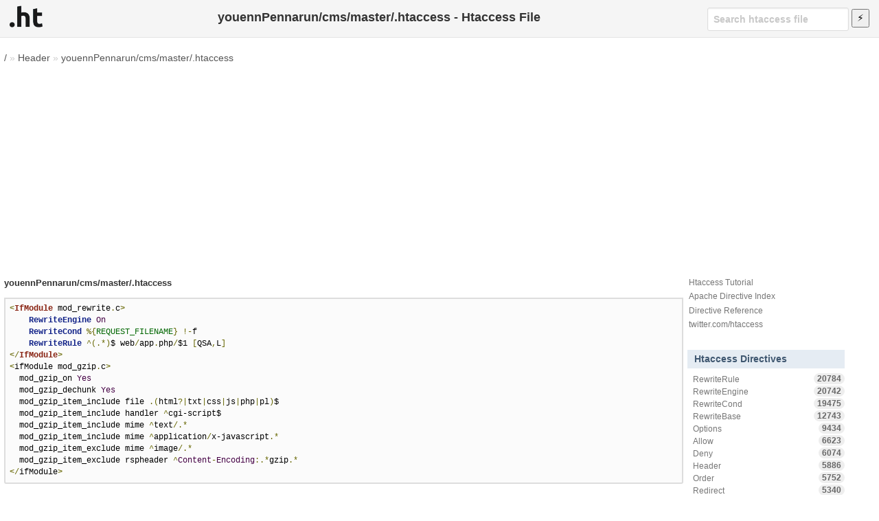

--- FILE ---
content_type: text/html; charset=utf-8
request_url: https://www.google.com/recaptcha/api2/aframe
body_size: 266
content:
<!DOCTYPE HTML><html><head><meta http-equiv="content-type" content="text/html; charset=UTF-8"></head><body><script nonce="lYtzGZ-pPqFeXn1RvG_8AQ">/** Anti-fraud and anti-abuse applications only. See google.com/recaptcha */ try{var clients={'sodar':'https://pagead2.googlesyndication.com/pagead/sodar?'};window.addEventListener("message",function(a){try{if(a.source===window.parent){var b=JSON.parse(a.data);var c=clients[b['id']];if(c){var d=document.createElement('img');d.src=c+b['params']+'&rc='+(localStorage.getItem("rc::a")?sessionStorage.getItem("rc::b"):"");window.document.body.appendChild(d);sessionStorage.setItem("rc::e",parseInt(sessionStorage.getItem("rc::e")||0)+1);localStorage.setItem("rc::h",'1768591651650');}}}catch(b){}});window.parent.postMessage("_grecaptcha_ready", "*");}catch(b){}</script></body></html>